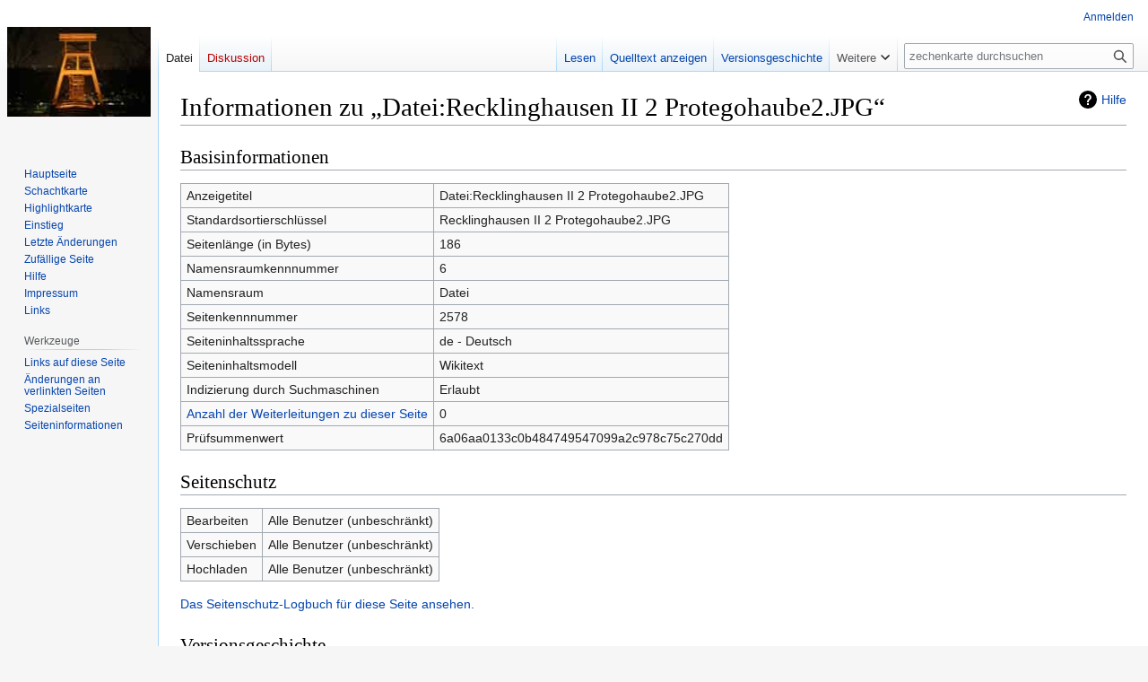

--- FILE ---
content_type: text/css; charset=utf-8
request_url: http://www.zechenkarte.de/wiki/load.php?lang=de&modules=site.styles&only=styles&skin=vector
body_size: 3028
content:
.Person{font-style:normal;font-variant:small-caps}p.Zitat{font-style:normal;margin-bottom:0}p.cite{margin-top:0;padding-left:1em}cite{font-style:normal}div.NavFrame{display:inline-block}div.NavFrame{border:1px solid #aaa;clear:both;display:block;font-size:95%;margin-top:1.5em;padding:2px;text-align:center}div.NavFrame + div.NavFrame{margin-top:-1px}div.NavPic{float:left;padding:2px}div.NavHead{background:#efefef;font-weight:bold}div.NavEnd{display:none}div.NavFrame:after{clear:both;content:"";display:block}.NavToggle{float:right;font-size:x-small}div.BoxenVerschmelzen{border:1px solid #aaa;clear:both;font-size:95%;margin-top:1.5em;padding-top:2px}div.BoxenVerschmelzen div.NavFrame{border:none;font-size:100%;margin:0;padding-top:0}div.sideBox{background:white;border:1px solid gray;clear:right;float:right;margin-left:1em;overflow:hidden;padding:0.3em;position:relative;width:200px}div.sideBox dl{font-size:96%;margin:0 0 0.3em}div.sideBox dl dt{background:none;margin:0.4em 0 0}div.sideBox dl dd{background:#f3f3f3;margin:0.1em 0 0 1.1em}table.taxobox,table.palaeobox{background:white;border:1px solid gray;border-collapse:collapse;clear:right;float:right;margin:1em 0 1em 1em}table.taxobox th,table.palaeobox th{background:#9bcd9b;border:1px solid gray;font-weight:bold;text-align:center}table.palaeobox th{background:#e7dcc3}table.taxobox div.thumb,table.taxobox div.thumb *,table.palaeobox div.thumb,table.palaeobox div.thumb *{background:#f9f9f9;border:none;float:none;margin:0 auto;padding:0}table.taxobox div.magnify,table.palaeobox div.magnify{display:none}table.taxobox tr td div.thumb div div.thumbcaption,table.taxobox td.Person,table.taxobox td.taxo-name,table.taxobox td.taxo-bild,table.palaeobox tr td div.thumb div div.thumbcaption,table.palaeobox td.Person,table.palaeobox td.taxo-name,table.palaeobox td.taxo-bild,table.palaeobox td.taxo-zeit{text-align:center}table.palaeobox td.taxo-ort{text-align:left}.wikitable,.prettytable{background:#f9f9f9;border:1px solid #aaa;border-collapse:collapse;margin:1em 1em 1em 0}.prettytable th,.prettytable td{border:1px solid #aaa;padding:0.2em}.prettytable th{text-align:center}.prettytable caption{font-weight:bold}.wikitable.zebra > tbody > :nth-child(even):not([class*="hintergrundfarbe"]){background:white}.nogrid th,.nogrid td{border:none}div.float-left,table.float-left,ul.float-left,.float-left{clear:left;float:left;margin:1em 1em 1em 0}div.float-right,table.float-right,ul.float-right,.float-right{clear:right;float:right;margin:1em 0 1em 1em}div.centered,table.centered,ul.centered,.centered{margin-left:auto;margin-right:auto}.toptextcells td{vertical-align:top}table ul,table p{margin-top:.3em}.metadata{display:none}table.metadata{border:1px solid #aaa}.metadata-label{color:#aaa}.rahmenfarbe1{border:1px #aaa}.rahmenfarbe2{border:1px #e9e9e9}.rahmenfarbe3{border:1px #c00000}.rahmenfarbe4{border:1px #88a}.rahmenfarbe5{border:1px #000}table > * > tr.hintergrundfarbe1 > th,table > * > tr > th.hintergrundfarbe1,table.hintergrundfarbe1,.hintergrundfarbe1{background-color:#f9f9f9}table > * > tr.hintergrundfarbe2 > th,table > * > tr > th.hintergrundfarbe2,table.hintergrundfarbe2,.hintergrundfarbe2{background-color:#ffffff}table > * > tr.hintergrundfarbe3 > th,table > * > tr > th.hintergrundfarbe3,table.hintergrundfarbe3,.hintergrundfarbe3{background-color:#ffff40}table > * > tr.hintergrundfarbe4 > th,table > * > tr > th.hintergrundfarbe4,table.hintergrundfarbe4,.hintergrundfarbe4{background-color:#fa0}table > * > tr.hintergrundfarbe5 > th,table > * > tr > th.hintergrundfarbe5,table.hintergrundfarbe5,.hintergrundfarbe5{background-color:#e0e0e0}table > * > tr.hintergrundfarbe6 > th,table > * > tr > th.hintergrundfarbe6,table.hintergrundfarbe6,.hintergrundfarbe6{background-color:#b3b7ff}table > * > tr.hintergrundfarbe7 > th,table > * > tr > th.hintergrundfarbe7,table.hintergrundfarbe7,.hintergrundfarbe7{background-color:#ffcbcb}table > * > tr.hintergrundfarbe8 > th,table > * > tr > th.hintergrundfarbe8,table.hintergrundfarbe8,.hintergrundfarbe8{background-color:#ffebad}table > * > tr.hintergrundfarbe9 > th,table > * > tr > th.hintergrundfarbe9,table.hintergrundfarbe9,.hintergrundfarbe9{background-color:#b9ffc5}sup.reference{font-style:normal;font-weight:400}sup,sub{line-height:1em}ol.references > li:target,sup.reference:target{background:#def}ol.references li a[href|="#cite_ref"]{font-style:italic}ol.references li div.sisterproject{display:inline}div#mw-missingcommentheader b{color:#900}#mw-anon-edit-warning,#mw-missingsummary,#wp_talkpagetext{background:#d3e1f2;border:1px solid #1a47ff;margin:1em auto;padding:1em;width:80%}div#content a.external[href^="//de.wikipedia.org"],div#content a.external[href^="http://de.wikipedia.org"],div#content a.external[href^="https://de.wikipedia.org"],div#content a.external[href^="https://secure.wikimedia.org/wikipedia/de/"],div#content a.external[href^="//toolserver.org"],div#content a.external[href^="http://toolserver.org"],div#content a.external[href^="https://toolserver.org"],#mw_content a.external[href^="//de.wikipedia.org"],#mw_content a.external[href^="http://de.wikipedia.org"],#mw_content a.external[href^="https://de.wikipedia.org"],#mw_content a.external[href^="https://secure.wikimedia.org/wikipedia/de/"],#mw_content a.external[href^="//toolserver.org"],#mw_content a.external[href^="http://toolserver.org"],#mw_content a.external[href^="https://toolserver.org"]{background:none;padding-right:0}.mw-summarymissed{border:5px solid red;padding:2px}#editpage-copywarn{background:#fff;border:1px solid #c00000;font-size:90%}.mw-tos-summary{display:none}.toclimit-2 .toclevel-1 ul,.toclimit-3 .toclevel-2 ul,.toclimit-4 .toclevel-3 ul,.toclimit-5 .toclevel-4 ul,.toclimit-6 .toclevel-5 ul,.toclimit-7 .toclevel-6 ul{display:none}.allpagesredirect,.watchlistredir,.redirect-in-category{font-style:italic}span.tocnumber{margin-right:0.3em}#artikelstadium,#commons-icon,#coordinates,#editcount,#issnlink,#shortcut,#spoken-icon,.topicon{display:none}#p-lang li.FA{list-style-image:url(//upload.wikimedia.org/wikipedia/commons/d/d0/Monobook-bullet-star-transparent.png)}#p-lang li.GA{list-style-image:url(//upload.wikimedia.org/wikipedia/commons/a/a1/Monobook-bullet-star-gray.png)}#mw-subcategories,#mw-pages,#mw-category-media{clear:both}.imagemap-inline div{display:inline}#wpDestFile-warning ul{border:1px solid red;padding:1.5em}.mw-titleprotectedwarning{background:#eee;border:2px solid red;padding:1em}.mw-editinginterface{background:#f9f9f9;border:1px solid #c00000;padding:2px}#content h5{font-size:108%}#content h5 .editsection{font-size:93%}#content h6,#content h6 .editsection{font-size:100%}.mw-searchresult{font-size:84%;margin:5px}#specialchars{background:white;border:1px solid #aaa;margin-top:3px;padding:1px;text-align:left}.mw-history-legend{background:#f9f9f9;border:1px solid #e9e9e9;clear:both;font-size:90%;margin:2px 0;padding:0 5px 5px}abbr,acronym{border-bottom-color:#ccc;border-bottom-color:rgba(75%,75%,75%,.5)}abbr:hover,acronym:hover{border-bottom-color:inherit;border-bottom-color:currentColor}body.page-Wikipedia_Hauptseite #catlinks,body.page-Wikipedia_Hauptseite.action-view h1.firstHeading,body.page-Wikipedia_Hauptseite.action-view #contentSub{display:none}#hauptseite h2{background:#d8e8ff;border:1px solid #8898bf;font-size:1em;font-weight:bold;margin:0;padding:0.1em 0}#hauptseite .inhalt{background:#fff;border:1px solid #8898bf;border-top:0;padding:0.3em 0.8em 0.4em}#hauptseite .inhalt hr{background:#8898bf;color:#8898bf;height:1px;margin:0.5em 0}#hauptseite .inhalt .mehr{clear:both;font-size:95%;margin-top:0.8em;text-align:right}#hauptseite table{background:transparent}.hauptseite-oben,.hauptseite-links,.hauptseite-rechts{margin-bottom:1em}.hauptseite-links{margin-right:0.5em}.hauptseite-rechts{margin-left:0.5em}.hauptseite-oben h2,.hauptseite-unten h2{text-align:center}.hauptseite-oben .inhalt .portale{font-weight:bold;margin:0.2em 0}.hauptseite-oben .inhalt .intern{font-size:90%;text-align:center}.hauptseite-links h2,.hauptseite-rechts h2{text-indent:0.8em}#hauptseite-schwesterprojekte .inhalt a{font-weight:bold}.IPA a:link,.IPA a:visited{text-decoration:none}* html .Unicode{font-family:Code2000,Sun-ExtA,"Arial Unicode MS",NSimSun,sans-serif}:first-child ~ html .Unicode{font-family:Code2000,Sun-ExtA,"Arial Unicode MS",NSimSun,sans-serif}* html .Unicode1{font-family:Code2001,Quivira,"MPH 2B Damase",sans-serif}:first-child ~ html .Unicode1{font-family:Code2001,Quivira,"MPH 2B Damase",sans-serif}* html .Unicode2{font-family:Sun-ExtB,Code2002,sans-serif}:first-child ~ html .Unicode2{font-family:Sun-ExtB,Code2002,sans-serif}* html .IPA{font-family:Quivira,Code2000,Sun-ExtA,"DejaVu Sans","Gentium Plus",Gentium,"Doulos SIL",Helvetica,"Arial Unicode MS","Lucida Sans Unicode",sans-serif}:first-child ~ html .IPA{font-family:Quivira,Code2000,Sun-ExtA,"DejaVu Sans","Gentium Plus",Gentium,"Doulos SIL",Helvetica,"Arial Unicode MS","Lucida Sans Unicode",sans-serif}* html .IAST{font-family:Code2000,SunExtA,"Arial Unicode MS",sans-serif}* html .altitalisch,* html .gotisch{font-family:Quivira,Code2001,"MPH 2B Damase",sans-serif}:first-child ~ html .altitalisch,:first-child ~ html .gotisch{font-family:Quivira,Code2001,"MPH 2B Damase",sans-serif}* html .hebrew{font-family:Quivira,Sun-ExtA,"Arial Unicode MS","SBL Hebrew",Code2000,"MPH 2B Damase",sans-serif}:first-child ~ html .hebrew{font-family:Quivira,Sun-ExtA,"Arial Unicode MS","SBL Hebrew",Code2000,"MPH 2B Damase",sans-serif}* html .spanAr{font-family:"Arial Unicode MS",Scheherazade,Code2000,"DejaVu Sans",sans-serif}:first-child ~ html .spanAr{font-family:"Arial Unicode MS",Scheherazade,Code2000,"DejaVu Sans",sans-serif}* html .music-symbol{font-family:"Musical Symbols",Euterpe,Code2001,sans-serif}:first-child ~ html .music-symbol{font-family:"Musical Symbols",Euterpe,Code2001,sans-serif}* html .polytonic{font-family:"Arial Unicode MS","Palatino Linotype",Code2000,"New Athena Unicode","Gentium Plus",Gentium,"Athena Unicode"}* html .okina{font-family:"Lucida Sans Unicode"}.fr-watchlist-pending-notice{background:transparent;border:none;margin:0;padding:0}.fr-watchlist-pending-notice b{display:none}.fr-comment-box{display:none}.mw-fr-reviewlink{background:transparent}div.flaggedrevs_short div{z-index:1}#mw-fr-revisiondetails{display:none}ul + .toc,ol + .toc{margin-top:0.5em}#wpUploadDescription{height:20em}.geo{display:none}.fr-diff-patrollink,.patrollink{display:none}.page-Spezial_Beobachtungsliste .mw-rollback-link{display:none}.fr-hist-basic-user,.fr-hist-quality-user,.fr-hist-basic-auto,.fr-hist-quality-auto{font-weight:normal}.fr-hist-quality-auto,.fr-hist-basic-auto,.fr-hist-quality-user,.fr-hist-basic-user{font-size:85%}body.page-Hauptseite h1.firstHeading{display:none}#content{position:relative}#bodyContent{position:static}#coordinates,#editcount,#issnlink,#shortcut{display:block;font-size:x-small;line-height:1.5;position:absolute;right:2.4em;text-align:right;text-indent:0;top:.2em;white-space:nowrap}div.topicon{float:right;font-size:.8em;line-height:1;margin-left:3px}#firstHeading{overflow:visible}html{font-size:100%}<noinclude>----{{DatenAusWikipedia}}</noinclude>